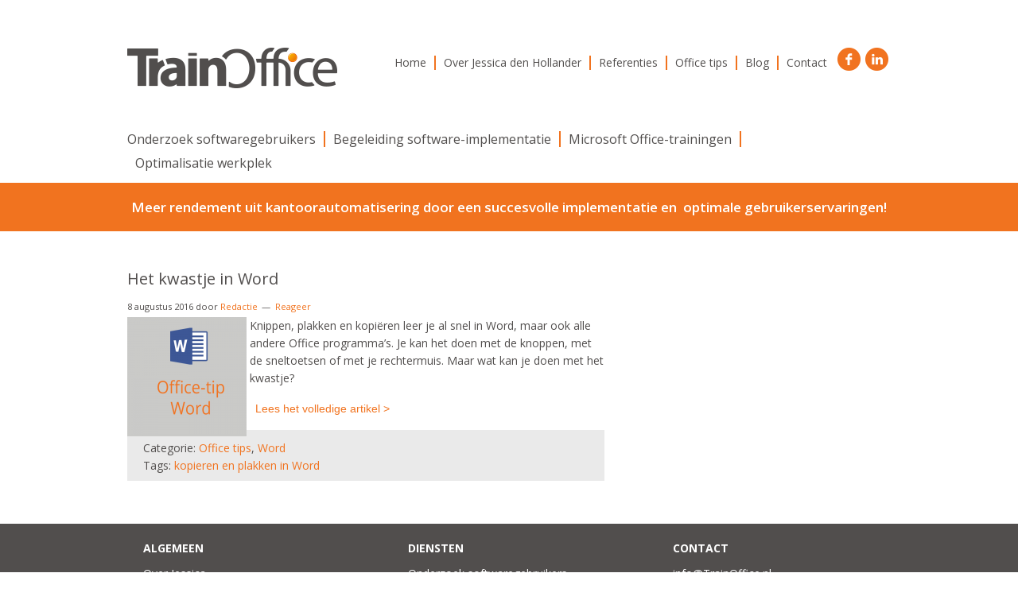

--- FILE ---
content_type: text/html; charset=UTF-8
request_url: https://trainoffice.nl/tag/kopieren-en-plakken-in-word/
body_size: 6733
content:
<!DOCTYPE html>
<html lang="nl-NL">
<head >
<meta charset="UTF-8" />
<meta name="viewport" content="width=device-width, initial-scale=1" />
<meta name="viewport" content="width=device-width, initial-scale=1.0"/><script>window.koko_analytics = {"url":"https:\/\/trainoffice.nl\/wp-admin\/admin-ajax.php?action=koko_analytics_collect","post_id":-1,"use_cookie":0,"cookie_path":"\/","dnt":true};</script><meta name='robots' content='index, follow, max-image-preview:large, max-snippet:-1, max-video-preview:-1' />

	<!-- This site is optimized with the Yoast SEO plugin v24.9 - https://yoast.com/wordpress/plugins/seo/ -->
	<title>kopieren en plakken in Word Archieven - Trainoffice</title>
	<link rel="canonical" href="https://trainoffice.nl/tag/kopieren-en-plakken-in-word/" />
	<meta property="og:locale" content="nl_NL" />
	<meta property="og:type" content="article" />
	<meta property="og:title" content="kopieren en plakken in Word Archieven - Trainoffice" />
	<meta property="og:url" content="https://trainoffice.nl/tag/kopieren-en-plakken-in-word/" />
	<meta property="og:site_name" content="Trainoffice" />
	<meta name="twitter:card" content="summary_large_image" />
	<script type="application/ld+json" class="yoast-schema-graph">{"@context":"https://schema.org","@graph":[{"@type":"CollectionPage","@id":"https://trainoffice.nl/tag/kopieren-en-plakken-in-word/","url":"https://trainoffice.nl/tag/kopieren-en-plakken-in-word/","name":"kopieren en plakken in Word Archieven - Trainoffice","isPartOf":{"@id":"https://trainoffice.nl/#website"},"primaryImageOfPage":{"@id":"https://trainoffice.nl/tag/kopieren-en-plakken-in-word/#primaryimage"},"image":{"@id":"https://trainoffice.nl/tag/kopieren-en-plakken-in-word/#primaryimage"},"thumbnailUrl":"https://trainoffice.nl/wp-content/uploads/2015/09/OT_Word2-1.png","breadcrumb":{"@id":"https://trainoffice.nl/tag/kopieren-en-plakken-in-word/#breadcrumb"},"inLanguage":"nl-NL"},{"@type":"ImageObject","inLanguage":"nl-NL","@id":"https://trainoffice.nl/tag/kopieren-en-plakken-in-word/#primaryimage","url":"https://trainoffice.nl/wp-content/uploads/2015/09/OT_Word2-1.png","contentUrl":"https://trainoffice.nl/wp-content/uploads/2015/09/OT_Word2-1.png","width":500,"height":500},{"@type":"BreadcrumbList","@id":"https://trainoffice.nl/tag/kopieren-en-plakken-in-word/#breadcrumb","itemListElement":[{"@type":"ListItem","position":1,"name":"Home","item":"https://trainoffice.nl/"},{"@type":"ListItem","position":2,"name":"kopieren en plakken in Word"}]},{"@type":"WebSite","@id":"https://trainoffice.nl/#website","url":"https://trainoffice.nl/","name":"Trainoffice","description":"Meer rendement uit kantoorautomatisering door een succesvolle implementatie en optimale gebruikerservaringen!","potentialAction":[{"@type":"SearchAction","target":{"@type":"EntryPoint","urlTemplate":"https://trainoffice.nl/?s={search_term_string}"},"query-input":{"@type":"PropertyValueSpecification","valueRequired":true,"valueName":"search_term_string"}}],"inLanguage":"nl-NL"}]}</script>
	<!-- / Yoast SEO plugin. -->


<link rel='dns-prefetch' href='//fonts.googleapis.com' />
<link rel='dns-prefetch' href='//netdna.bootstrapcdn.com' />
<link rel="alternate" type="application/rss+xml" title="Trainoffice &raquo; feed" href="https://trainoffice.nl/feed/" />
<link rel="alternate" type="application/rss+xml" title="Trainoffice &raquo; reactiesfeed" href="https://trainoffice.nl/comments/feed/" />
<link rel="alternate" type="application/rss+xml" title="Trainoffice &raquo; kopieren en plakken in Word tagfeed" href="https://trainoffice.nl/tag/kopieren-en-plakken-in-word/feed/" />
<script type="text/javascript">
/* <![CDATA[ */
window._wpemojiSettings = {"baseUrl":"https:\/\/s.w.org\/images\/core\/emoji\/15.0.3\/72x72\/","ext":".png","svgUrl":"https:\/\/s.w.org\/images\/core\/emoji\/15.0.3\/svg\/","svgExt":".svg","source":{"concatemoji":"https:\/\/trainoffice.nl\/wp-includes\/js\/wp-emoji-release.min.js?ver=6.6.4"}};
/*! This file is auto-generated */
!function(i,n){var o,s,e;function c(e){try{var t={supportTests:e,timestamp:(new Date).valueOf()};sessionStorage.setItem(o,JSON.stringify(t))}catch(e){}}function p(e,t,n){e.clearRect(0,0,e.canvas.width,e.canvas.height),e.fillText(t,0,0);var t=new Uint32Array(e.getImageData(0,0,e.canvas.width,e.canvas.height).data),r=(e.clearRect(0,0,e.canvas.width,e.canvas.height),e.fillText(n,0,0),new Uint32Array(e.getImageData(0,0,e.canvas.width,e.canvas.height).data));return t.every(function(e,t){return e===r[t]})}function u(e,t,n){switch(t){case"flag":return n(e,"\ud83c\udff3\ufe0f\u200d\u26a7\ufe0f","\ud83c\udff3\ufe0f\u200b\u26a7\ufe0f")?!1:!n(e,"\ud83c\uddfa\ud83c\uddf3","\ud83c\uddfa\u200b\ud83c\uddf3")&&!n(e,"\ud83c\udff4\udb40\udc67\udb40\udc62\udb40\udc65\udb40\udc6e\udb40\udc67\udb40\udc7f","\ud83c\udff4\u200b\udb40\udc67\u200b\udb40\udc62\u200b\udb40\udc65\u200b\udb40\udc6e\u200b\udb40\udc67\u200b\udb40\udc7f");case"emoji":return!n(e,"\ud83d\udc26\u200d\u2b1b","\ud83d\udc26\u200b\u2b1b")}return!1}function f(e,t,n){var r="undefined"!=typeof WorkerGlobalScope&&self instanceof WorkerGlobalScope?new OffscreenCanvas(300,150):i.createElement("canvas"),a=r.getContext("2d",{willReadFrequently:!0}),o=(a.textBaseline="top",a.font="600 32px Arial",{});return e.forEach(function(e){o[e]=t(a,e,n)}),o}function t(e){var t=i.createElement("script");t.src=e,t.defer=!0,i.head.appendChild(t)}"undefined"!=typeof Promise&&(o="wpEmojiSettingsSupports",s=["flag","emoji"],n.supports={everything:!0,everythingExceptFlag:!0},e=new Promise(function(e){i.addEventListener("DOMContentLoaded",e,{once:!0})}),new Promise(function(t){var n=function(){try{var e=JSON.parse(sessionStorage.getItem(o));if("object"==typeof e&&"number"==typeof e.timestamp&&(new Date).valueOf()<e.timestamp+604800&&"object"==typeof e.supportTests)return e.supportTests}catch(e){}return null}();if(!n){if("undefined"!=typeof Worker&&"undefined"!=typeof OffscreenCanvas&&"undefined"!=typeof URL&&URL.createObjectURL&&"undefined"!=typeof Blob)try{var e="postMessage("+f.toString()+"("+[JSON.stringify(s),u.toString(),p.toString()].join(",")+"));",r=new Blob([e],{type:"text/javascript"}),a=new Worker(URL.createObjectURL(r),{name:"wpTestEmojiSupports"});return void(a.onmessage=function(e){c(n=e.data),a.terminate(),t(n)})}catch(e){}c(n=f(s,u,p))}t(n)}).then(function(e){for(var t in e)n.supports[t]=e[t],n.supports.everything=n.supports.everything&&n.supports[t],"flag"!==t&&(n.supports.everythingExceptFlag=n.supports.everythingExceptFlag&&n.supports[t]);n.supports.everythingExceptFlag=n.supports.everythingExceptFlag&&!n.supports.flag,n.DOMReady=!1,n.readyCallback=function(){n.DOMReady=!0}}).then(function(){return e}).then(function(){var e;n.supports.everything||(n.readyCallback(),(e=n.source||{}).concatemoji?t(e.concatemoji):e.wpemoji&&e.twemoji&&(t(e.twemoji),t(e.wpemoji)))}))}((window,document),window._wpemojiSettings);
/* ]]> */
</script>
<link rel='stylesheet' id='trainoffice-css' href='https://trainoffice.nl/wp-content/themes/trainoffice/style.css?ver=1.0' type='text/css' media='all' />
<style id='wp-emoji-styles-inline-css' type='text/css'>

	img.wp-smiley, img.emoji {
		display: inline !important;
		border: none !important;
		box-shadow: none !important;
		height: 1em !important;
		width: 1em !important;
		margin: 0 0.07em !important;
		vertical-align: -0.1em !important;
		background: none !important;
		padding: 0 !important;
	}
</style>
<link rel='stylesheet' id='wp-block-library-css' href='https://trainoffice.nl/wp-includes/css/dist/block-library/style.min.css?ver=6.6.4' type='text/css' media='all' />
<style id='classic-theme-styles-inline-css' type='text/css'>
/*! This file is auto-generated */
.wp-block-button__link{color:#fff;background-color:#32373c;border-radius:9999px;box-shadow:none;text-decoration:none;padding:calc(.667em + 2px) calc(1.333em + 2px);font-size:1.125em}.wp-block-file__button{background:#32373c;color:#fff;text-decoration:none}
</style>
<style id='global-styles-inline-css' type='text/css'>
:root{--wp--preset--aspect-ratio--square: 1;--wp--preset--aspect-ratio--4-3: 4/3;--wp--preset--aspect-ratio--3-4: 3/4;--wp--preset--aspect-ratio--3-2: 3/2;--wp--preset--aspect-ratio--2-3: 2/3;--wp--preset--aspect-ratio--16-9: 16/9;--wp--preset--aspect-ratio--9-16: 9/16;--wp--preset--color--black: #000000;--wp--preset--color--cyan-bluish-gray: #abb8c3;--wp--preset--color--white: #ffffff;--wp--preset--color--pale-pink: #f78da7;--wp--preset--color--vivid-red: #cf2e2e;--wp--preset--color--luminous-vivid-orange: #ff6900;--wp--preset--color--luminous-vivid-amber: #fcb900;--wp--preset--color--light-green-cyan: #7bdcb5;--wp--preset--color--vivid-green-cyan: #00d084;--wp--preset--color--pale-cyan-blue: #8ed1fc;--wp--preset--color--vivid-cyan-blue: #0693e3;--wp--preset--color--vivid-purple: #9b51e0;--wp--preset--gradient--vivid-cyan-blue-to-vivid-purple: linear-gradient(135deg,rgba(6,147,227,1) 0%,rgb(155,81,224) 100%);--wp--preset--gradient--light-green-cyan-to-vivid-green-cyan: linear-gradient(135deg,rgb(122,220,180) 0%,rgb(0,208,130) 100%);--wp--preset--gradient--luminous-vivid-amber-to-luminous-vivid-orange: linear-gradient(135deg,rgba(252,185,0,1) 0%,rgba(255,105,0,1) 100%);--wp--preset--gradient--luminous-vivid-orange-to-vivid-red: linear-gradient(135deg,rgba(255,105,0,1) 0%,rgb(207,46,46) 100%);--wp--preset--gradient--very-light-gray-to-cyan-bluish-gray: linear-gradient(135deg,rgb(238,238,238) 0%,rgb(169,184,195) 100%);--wp--preset--gradient--cool-to-warm-spectrum: linear-gradient(135deg,rgb(74,234,220) 0%,rgb(151,120,209) 20%,rgb(207,42,186) 40%,rgb(238,44,130) 60%,rgb(251,105,98) 80%,rgb(254,248,76) 100%);--wp--preset--gradient--blush-light-purple: linear-gradient(135deg,rgb(255,206,236) 0%,rgb(152,150,240) 100%);--wp--preset--gradient--blush-bordeaux: linear-gradient(135deg,rgb(254,205,165) 0%,rgb(254,45,45) 50%,rgb(107,0,62) 100%);--wp--preset--gradient--luminous-dusk: linear-gradient(135deg,rgb(255,203,112) 0%,rgb(199,81,192) 50%,rgb(65,88,208) 100%);--wp--preset--gradient--pale-ocean: linear-gradient(135deg,rgb(255,245,203) 0%,rgb(182,227,212) 50%,rgb(51,167,181) 100%);--wp--preset--gradient--electric-grass: linear-gradient(135deg,rgb(202,248,128) 0%,rgb(113,206,126) 100%);--wp--preset--gradient--midnight: linear-gradient(135deg,rgb(2,3,129) 0%,rgb(40,116,252) 100%);--wp--preset--font-size--small: 13px;--wp--preset--font-size--medium: 20px;--wp--preset--font-size--large: 36px;--wp--preset--font-size--x-large: 42px;--wp--preset--spacing--20: 0.44rem;--wp--preset--spacing--30: 0.67rem;--wp--preset--spacing--40: 1rem;--wp--preset--spacing--50: 1.5rem;--wp--preset--spacing--60: 2.25rem;--wp--preset--spacing--70: 3.38rem;--wp--preset--spacing--80: 5.06rem;--wp--preset--shadow--natural: 6px 6px 9px rgba(0, 0, 0, 0.2);--wp--preset--shadow--deep: 12px 12px 50px rgba(0, 0, 0, 0.4);--wp--preset--shadow--sharp: 6px 6px 0px rgba(0, 0, 0, 0.2);--wp--preset--shadow--outlined: 6px 6px 0px -3px rgba(255, 255, 255, 1), 6px 6px rgba(0, 0, 0, 1);--wp--preset--shadow--crisp: 6px 6px 0px rgba(0, 0, 0, 1);}:where(.is-layout-flex){gap: 0.5em;}:where(.is-layout-grid){gap: 0.5em;}body .is-layout-flex{display: flex;}.is-layout-flex{flex-wrap: wrap;align-items: center;}.is-layout-flex > :is(*, div){margin: 0;}body .is-layout-grid{display: grid;}.is-layout-grid > :is(*, div){margin: 0;}:where(.wp-block-columns.is-layout-flex){gap: 2em;}:where(.wp-block-columns.is-layout-grid){gap: 2em;}:where(.wp-block-post-template.is-layout-flex){gap: 1.25em;}:where(.wp-block-post-template.is-layout-grid){gap: 1.25em;}.has-black-color{color: var(--wp--preset--color--black) !important;}.has-cyan-bluish-gray-color{color: var(--wp--preset--color--cyan-bluish-gray) !important;}.has-white-color{color: var(--wp--preset--color--white) !important;}.has-pale-pink-color{color: var(--wp--preset--color--pale-pink) !important;}.has-vivid-red-color{color: var(--wp--preset--color--vivid-red) !important;}.has-luminous-vivid-orange-color{color: var(--wp--preset--color--luminous-vivid-orange) !important;}.has-luminous-vivid-amber-color{color: var(--wp--preset--color--luminous-vivid-amber) !important;}.has-light-green-cyan-color{color: var(--wp--preset--color--light-green-cyan) !important;}.has-vivid-green-cyan-color{color: var(--wp--preset--color--vivid-green-cyan) !important;}.has-pale-cyan-blue-color{color: var(--wp--preset--color--pale-cyan-blue) !important;}.has-vivid-cyan-blue-color{color: var(--wp--preset--color--vivid-cyan-blue) !important;}.has-vivid-purple-color{color: var(--wp--preset--color--vivid-purple) !important;}.has-black-background-color{background-color: var(--wp--preset--color--black) !important;}.has-cyan-bluish-gray-background-color{background-color: var(--wp--preset--color--cyan-bluish-gray) !important;}.has-white-background-color{background-color: var(--wp--preset--color--white) !important;}.has-pale-pink-background-color{background-color: var(--wp--preset--color--pale-pink) !important;}.has-vivid-red-background-color{background-color: var(--wp--preset--color--vivid-red) !important;}.has-luminous-vivid-orange-background-color{background-color: var(--wp--preset--color--luminous-vivid-orange) !important;}.has-luminous-vivid-amber-background-color{background-color: var(--wp--preset--color--luminous-vivid-amber) !important;}.has-light-green-cyan-background-color{background-color: var(--wp--preset--color--light-green-cyan) !important;}.has-vivid-green-cyan-background-color{background-color: var(--wp--preset--color--vivid-green-cyan) !important;}.has-pale-cyan-blue-background-color{background-color: var(--wp--preset--color--pale-cyan-blue) !important;}.has-vivid-cyan-blue-background-color{background-color: var(--wp--preset--color--vivid-cyan-blue) !important;}.has-vivid-purple-background-color{background-color: var(--wp--preset--color--vivid-purple) !important;}.has-black-border-color{border-color: var(--wp--preset--color--black) !important;}.has-cyan-bluish-gray-border-color{border-color: var(--wp--preset--color--cyan-bluish-gray) !important;}.has-white-border-color{border-color: var(--wp--preset--color--white) !important;}.has-pale-pink-border-color{border-color: var(--wp--preset--color--pale-pink) !important;}.has-vivid-red-border-color{border-color: var(--wp--preset--color--vivid-red) !important;}.has-luminous-vivid-orange-border-color{border-color: var(--wp--preset--color--luminous-vivid-orange) !important;}.has-luminous-vivid-amber-border-color{border-color: var(--wp--preset--color--luminous-vivid-amber) !important;}.has-light-green-cyan-border-color{border-color: var(--wp--preset--color--light-green-cyan) !important;}.has-vivid-green-cyan-border-color{border-color: var(--wp--preset--color--vivid-green-cyan) !important;}.has-pale-cyan-blue-border-color{border-color: var(--wp--preset--color--pale-cyan-blue) !important;}.has-vivid-cyan-blue-border-color{border-color: var(--wp--preset--color--vivid-cyan-blue) !important;}.has-vivid-purple-border-color{border-color: var(--wp--preset--color--vivid-purple) !important;}.has-vivid-cyan-blue-to-vivid-purple-gradient-background{background: var(--wp--preset--gradient--vivid-cyan-blue-to-vivid-purple) !important;}.has-light-green-cyan-to-vivid-green-cyan-gradient-background{background: var(--wp--preset--gradient--light-green-cyan-to-vivid-green-cyan) !important;}.has-luminous-vivid-amber-to-luminous-vivid-orange-gradient-background{background: var(--wp--preset--gradient--luminous-vivid-amber-to-luminous-vivid-orange) !important;}.has-luminous-vivid-orange-to-vivid-red-gradient-background{background: var(--wp--preset--gradient--luminous-vivid-orange-to-vivid-red) !important;}.has-very-light-gray-to-cyan-bluish-gray-gradient-background{background: var(--wp--preset--gradient--very-light-gray-to-cyan-bluish-gray) !important;}.has-cool-to-warm-spectrum-gradient-background{background: var(--wp--preset--gradient--cool-to-warm-spectrum) !important;}.has-blush-light-purple-gradient-background{background: var(--wp--preset--gradient--blush-light-purple) !important;}.has-blush-bordeaux-gradient-background{background: var(--wp--preset--gradient--blush-bordeaux) !important;}.has-luminous-dusk-gradient-background{background: var(--wp--preset--gradient--luminous-dusk) !important;}.has-pale-ocean-gradient-background{background: var(--wp--preset--gradient--pale-ocean) !important;}.has-electric-grass-gradient-background{background: var(--wp--preset--gradient--electric-grass) !important;}.has-midnight-gradient-background{background: var(--wp--preset--gradient--midnight) !important;}.has-small-font-size{font-size: var(--wp--preset--font-size--small) !important;}.has-medium-font-size{font-size: var(--wp--preset--font-size--medium) !important;}.has-large-font-size{font-size: var(--wp--preset--font-size--large) !important;}.has-x-large-font-size{font-size: var(--wp--preset--font-size--x-large) !important;}
:where(.wp-block-post-template.is-layout-flex){gap: 1.25em;}:where(.wp-block-post-template.is-layout-grid){gap: 1.25em;}
:where(.wp-block-columns.is-layout-flex){gap: 2em;}:where(.wp-block-columns.is-layout-grid){gap: 2em;}
:root :where(.wp-block-pullquote){font-size: 1.5em;line-height: 1.6;}
</style>
<link rel='stylesheet' id='widgetopts-styles-css' href='https://trainoffice.nl/wp-content/plugins/widget-options/assets/css/widget-options.css' type='text/css' media='all' />
<link rel='stylesheet' id='google-fonts-css' href='https://fonts.googleapis.com/css?family=Open+Sans%3A400%2C600%2C700%2C300%2C800&#038;ver=3.5.0' type='text/css' media='all' />
<link rel='stylesheet' id='font-awesome-css' href='//netdna.bootstrapcdn.com/font-awesome/4.0.1/css/font-awesome.css?ver=4.0.1' type='text/css' media='all' />
<script type="text/javascript" src="https://trainoffice.nl/wp-includes/js/jquery/jquery.min.js?ver=3.7.1" id="jquery-core-js"></script>
<script type="text/javascript" src="https://trainoffice.nl/wp-includes/js/jquery/jquery-migrate.min.js?ver=3.4.1" id="jquery-migrate-js"></script>
<link rel="https://api.w.org/" href="https://trainoffice.nl/wp-json/" /><link rel="alternate" title="JSON" type="application/json" href="https://trainoffice.nl/wp-json/wp/v2/tags/37" /><link rel="EditURI" type="application/rsd+xml" title="RSD" href="https://trainoffice.nl/xmlrpc.php?rsd" />
<meta name="generator" content="WordPress 6.6.4" />
<link rel="icon" href="https://trainoffice.nl/wp-content/themes/trainoffice/images/favicon.ico" />
<link rel="pingback" href="https://trainoffice.nl/xmlrpc.php" />
<style type="text/css">.site-title a { background: url(https://trainoffice.nl/wp-content/uploads/2015/09/0000s_0000_logo1-1.png) no-repeat !important; }</style>
</head>
<body data-rsssl=1 class="archive tag tag-kopieren-en-plakken-in-word tag-37 custom-header header-image header-full-width content-sidebar genesis-breadcrumbs-hidden genesis-footer-widgets-visible"><div class="site-container"><nav class="nav-secondary" aria-label="Secundair"><div class="wrap"><ul id="menu-topmenu" class="menu genesis-nav-menu menu-secondary"><li id="menu-item-810" class="menu-item menu-item-type-custom menu-item-object-custom first-menu-item menu-item-810"><a href="/"><span >Home</span></a></li>
<li id="menu-item-863" class="menu-item menu-item-type-post_type menu-item-object-page menu-item-863"><a href="https://trainoffice.nl/over-jessica-den-hollander/"><span >Over Jessica den Hollander</span></a></li>
<li id="menu-item-862" class="menu-item menu-item-type-post_type menu-item-object-page menu-item-862"><a href="https://trainoffice.nl/referenties/"><span >Referenties</span></a></li>
<li id="menu-item-817" class="menu-item menu-item-type-taxonomy menu-item-object-category menu-item-817"><a href="https://trainoffice.nl/office-tips/"><span >Office tips</span></a></li>
<li id="menu-item-821" class="menu-item menu-item-type-taxonomy menu-item-object-category menu-item-821"><a href="https://trainoffice.nl/blog/"><span >Blog</span></a></li>
<li id="menu-item-868" class="streeploos menu-item menu-item-type-post_type menu-item-object-page menu-item-868"><a href="https://trainoffice.nl/contact/"><span >Contact</span></a></li>
<li id="menu-item-875" class="sociall menu-item menu-item-type-custom menu-item-object-custom menu-item-875"><a target="_blank" rel="noopener" href="https://facebook.com"><span ><img class="alignnone size-full wp-image-115" src="https://trainoffice.nl/wp-content/uploads/2015/09/0000s_0002_facebook1-1.png" alt="" width="29" height="29" /></span></a></li>
<li id="menu-item-876" class="sociall menu-item menu-item-type-custom menu-item-object-custom last-menu-item menu-item-876"><a target="_blank" rel="noopener" href="http://linkedin.com"><span ><img class="alignnone size-full wp-image-114" src="https://trainoffice.nl/wp-content/uploads/2015/09/0000s_0001_linkedin1-1.png" alt="" width="29" height="29" /></span></a></li>
</ul></div></nav><header class="site-header"><div class="wrap"><div class="title-area"><p class="site-title"><a href="https://trainoffice.nl/">Trainoffice</a></p><p class="site-description">Meer rendement uit kantoorautomatisering door een succesvolle implementatie en optimale gebruikerservaringen!</p></div></div></header><nav class="nav-primary" aria-label="Hoofd"><div class="wrap"><ul id="menu-hoofdmenu" class="menu genesis-nav-menu menu-primary"><li id="menu-item-840" class="menu-item menu-item-type-post_type menu-item-object-page first-menu-item menu-item-840"><a href="https://trainoffice.nl/onderzoek-softwaregebruikers/"><span >Onderzoek softwaregebruikers</span></a></li>
<li id="menu-item-865" class="menu-item menu-item-type-post_type menu-item-object-page menu-item-865"><a href="https://trainoffice.nl/beleiding-software-implementatie/"><span >Begeleiding software-implementatie</span></a></li>
<li id="menu-item-866" class="menu-item menu-item-type-post_type menu-item-object-page menu-item-866"><a href="https://trainoffice.nl/office-trainingen/"><span >Microsoft Office-trainingen</span></a></li>
<li id="menu-item-864" class="menu-item menu-item-type-post_type menu-item-object-page last-menu-item menu-item-864"><a href="https://trainoffice.nl/werkplekoptimalisatie/"><span >Optimalisatie werkplek</span></a></li>
</ul></div></nav><div class="before-content-quote" class="widget-area"><section id="wysiwyg_widgets_widget-2" class="widget-odd widget-last widget-first widget-1 widget widget_wysiwyg_widgets_widget"><div class="widget-wrap"><!-- Widget by WYSIWYG Widgets v2.3.10 - https://wordpress.org/plugins/wysiwyg-widgets/ --><h2>Meer rendement uit kantoorautomatisering door een succesvolle implementatie en  optimale gebruikerservaringen!</h2>
<!-- / WYSIWYG Widgets --></div></section>
</div><div class="site-inner"><div class="wrap"><div class="content-sidebar-wrap"><main class="content"><article class="post-497 post type-post status-publish format-standard has-post-thumbnail category-office-tips category-word tag-kopieren-en-plakken-in-word entry" aria-label="Het kwastje in Word"><header class="entry-header"><h2 class="entry-title"><a class="entry-title-link" rel="bookmark" href="https://trainoffice.nl/het-kwastje-in-word/">Het kwastje in Word</a></h2>
<p class="entry-meta"><time class="entry-time">8 augustus 2016</time> door <span class="entry-author"><a href="https://trainoffice.nl/author/redactie/" class="entry-author-link" rel="author"><span class="entry-author-name">Redactie</span></a></span> <span class="entry-comments-link"><a href="https://trainoffice.nl/het-kwastje-in-word/#respond">Reageer</a></span> </p></header><div class="entry-content"><a class="entry-image-link" href="https://trainoffice.nl/het-kwastje-in-word/" aria-hidden="true" tabindex="-1"><img width="150" height="150" src="https://trainoffice.nl/wp-content/uploads/2015/09/OT_Word2-1-150x150.png" class="alignleft post-image entry-image" alt="" decoding="async" srcset="https://trainoffice.nl/wp-content/uploads/2015/09/OT_Word2-1-150x150.png 150w, https://trainoffice.nl/wp-content/uploads/2015/09/OT_Word2-1-300x300.png 300w, https://trainoffice.nl/wp-content/uploads/2015/09/OT_Word2-1.png 500w" sizes="(max-width: 150px) 100vw, 150px" /></a><p>Knippen, plakken en kopiëren leer je al snel in Word, maar ook alle andere Office programma’s. Je kan het doen met de knoppen, met de sneltoetsen of met je rechtermuis. Maar wat kan je doen met het kwastje?</p>
<p><a class="more-link" href="https://trainoffice.nl/het-kwastje-in-word/">Lees het volledige artikel ></a></p>
</div><footer class="entry-footer"><p class="entry-meta"><span class="entry-categories">Categorie: <a href="https://trainoffice.nl/office-tips/" rel="category tag">Office tips</a>, <a href="https://trainoffice.nl/word/" rel="category tag">Word</a></span> <span class="entry-tags">Tags: <a href="https://trainoffice.nl/tag/kopieren-en-plakken-in-word/" rel="tag">kopieren en plakken in Word</a></span></p></footer></article></main><aside class="sidebar sidebar-primary widget-area" role="complementary" aria-label="Primaire Sidebar"></aside></div></div></div><div class="footer-widgets"><div class="wrap"><div class="widget-area footer-widgets-1 footer-widget-area"><section id="wysiwyg_widgets_widget-9" class="widget-odd widget-last widget-first widget-1 widget widget_wysiwyg_widgets_widget"><div class="widget-wrap"><!-- Widget by WYSIWYG Widgets v2.3.10 - https://wordpress.org/plugins/wysiwyg-widgets/ --><p><strong>ALGEMEEN</strong></p>
<p><a href="https://trainoffice.nl/over-jessica/">Over Jessica</a><br />
<a href="https://trainoffice.nl/referenties/">Referenties</a><br />
<a href="https://trainoffice.nl/office-tips/">Office tips<br />
</a><a href="/blog">Blog</a></p>
<p>&nbsp;</p>
<p>&nbsp;</p>
<p>Copyright © 2020 Trainoffice</p>
<!-- / WYSIWYG Widgets --></div></section>
</div><div class="widget-area footer-widgets-2 footer-widget-area"><section id="wysiwyg_widgets_widget-10" class="widget-odd widget-last widget-first widget-1 widget widget_wysiwyg_widgets_widget"><div class="widget-wrap"><!-- Widget by WYSIWYG Widgets v2.3.10 - https://wordpress.org/plugins/wysiwyg-widgets/ --><p><strong>DIENSTEN</strong></p>
<p><a href="https://trainoffice.nl/onderzoek-softwaregebruikers/">Onderzoek softwaregebruikers</a><br />
<a href="https://trainoffice.nl/beleiding-software-implementatie/">Begeleiding software-implementatie</a><br />
<a href="https://trainoffice.nl/office-trainingen/">Microsoft Office-trainingen</a><br />
<a href="https://trainoffice.nl/werkplekoptimalisatie/">Optimalisatie werkplek</a></p>
<!-- / WYSIWYG Widgets --></div></section>
</div><div class="widget-area footer-widgets-3 footer-widget-area"><section id="wysiwyg_widgets_widget-11" class="widget-odd widget-last widget-first widget-1 widget widget_wysiwyg_widgets_widget"><div class="widget-wrap"><!-- Widget by WYSIWYG Widgets v2.3.10 - https://wordpress.org/plugins/wysiwyg-widgets/ --><p><strong>CONTACT</strong></p>
<p><a class="linkColor" href="mailto:info@TrainOffice.nl">info@TrainOffice.nl</a><br />
<span class="linkColor">+31 (06) 13 14 84 84</span></p>
<p>Rosmolen 32<br />
4761 XC Zevenbergen</p>
<p>KvK 55117252</p>
<!-- / WYSIWYG Widgets --></div></section>
</div></div></div><footer class="site-footer"><div class="wrap"><div class="creds"><p>Copyright © 2026 Trainoffice</p></div><p>Copyright &#x000A9;&nbsp;2026 · <a href="http://websiteclub.nl/">Trainoffice Theme</a> op <a href="https://www.studiopress.com/">Genesis Framework</a> · <a href="https://wordpress.org/">WordPress</a> · <a rel="nofollow" href="https://trainoffice.nl/wp-login.php">Log in</a></p></div></footer></div><script type="text/javascript" defer src="https://trainoffice.nl/wp-content/plugins/koko-analytics/assets/dist/js/script.js?ver=1.1.2" id="koko-analytics-js"></script>
<script type="text/javascript" src="https://trainoffice.nl/wp-content/themes/trainoffice/lib/js/responsive-menu.js?ver=1.0.0" id="trnffce-responsive-menu-js"></script>
</body></html>


<!-- Page cached by LiteSpeed Cache 7.2 on 2026-01-17 20:33:19 -->

--- FILE ---
content_type: text/css
request_url: https://trainoffice.nl/wp-content/themes/trainoffice/style.css?ver=1.0
body_size: 6913
content:
/*
	Theme Name: Trainoffice Theme
	Theme URI: http://websiteclub.nl/
	Description: Fork of Nameless 2.0 by Monica Guerra Leiria, html 5 child theme created for the Genesis Framework.
	Author: Wendie Huis in t Veld
	Author URI: http://websiteclub.nl
	Version: 1.0
 	Tags: 
 	Template: genesis
	License: GPL-2.0+
	License URI: http://www.gnu.org/licenses/gpl-2.0.html
*/
/* Table of Contents
	- Imports
	- HTML5 Reset
		- Baseline Normalize
		- Box Sizing
		- Float Clearing
	- Defaults
		- Typographical Elements
		- Headings
		- Objects
		- Forms
		- Tables
	- Structure and Layout
		- Site Containers
		- Column Widths and Positions
		- Column Classes
	- Common Classes
		- WordPress
		- Genesis
		- Titles
	- Widgets
		- Featured Content
	- Plugins
		- Genesis eNews Extended
		- Genesis Latest Tweets
		- Gravity Forms
		- Jetpack
	- Site Header
		- Title Area
		- Widget Area
	- Site Navigation
		- Header Navigation
		- Primary Navigation
		- Secondary Navigation
	- Content Area
		- Entries
		- Pagination
		- Comments
	- Sidebars
	- Footer Widgets
	- Site Footer
	- Media Queries
		- max-width: 1139px
		- max-width: 1023px
		- max-width:  959px
		- max-width:  767px
		- max-width:  600px
*/
/*
HTML5 Reset
---------------------------------------------------------------------------------------------------- */
/* Baseline Normalize
	normalize.css v2.1.2 | MIT License | git.io/normalize
--------------------------------------------- */
article,aside,details,figcaption,figure,footer,header,hgroup,main,nav,section,summary{display:block}audio,canvas,video{display:inline-block}audio:not([controls]){display:none;height:0}[hidden]{display:none}html{font-family: 'Helvetica','Roboto', sans-serif;-ms-text-size-adjust:100%;-webkit-text-size-adjust:100%}body{margin:0}a:focus{outline:thin dotted}a:active,a:hover{outline:0}h1{font-size:2em;margin:.67em 0}abbr[title]{border-bottom:1px dotted}b,strong{font-weight:bold}dfn{font-style:italic}hr{-moz-box-sizing:content-box;box-sizing:content-box;height:0}mark{background:#ff0;color:#514e4d}code,kbd,pre,samp{font-family: 'Helvetica','Roboto', sans-serif;font-size:1em}pre{white-space:pre-wrap}q{quotes:"\201C" "\201D" "\2018" "\2019"}small{font-size:80%}sub,sup{font-size:75%;line-height:0;position:relative;vertical-align:baseline}sup{top:-0.5em}sub{bottom:-0.25em}img{border:0}svg:not(:root){overflow:hidden
}figure{margin:0}fieldset{border:1px
solid silver;margin:0 2px;padding:.35em .625em .75em}legend{border:0;padding:0}button,input,select,textarea{font-family: 'Helvetica','Roboto', sans-serif;font-size:100%;margin:0}button,input{line-height:normal}button,select{text-transform:none}button,html input[type="button"],input[type="reset"],input[type="submit"]{-webkit-appearance:button;cursor:pointer}button[disabled],html input[disabled]{cursor:default}input[type="checkbox"],input[type="radio"]{box-sizing:border-box;padding:0}input[type="search"]{-webkit-appearance:textfield;-moz-box-sizing:content-box;-webkit-box-sizing:content-box;box-sizing:content-box}input[type="search"]::-webkit-search-cancel-button,input[type="search"]::-webkit-search-decoration{-webkit-appearance:none}button::-moz-focus-inner,input::-moz-focus-inner{border:0;padding:0}textarea{overflow:auto;vertical-align:top}table{border-collapse:collapse;border-spacing:0}
/* Box Sizing
--------------------------------------------- */
*,
input[type="search"] {
	-webkit-box-sizing: border-box;
	-moz-box-sizing:    border-box;
	box-sizing:         border-box;
}
/* Float Clearing
--------------------------------------------- */
.archive-pagination:before,
.clearfix:before,
.entry:before,
.entry-pagination:before,
.footer-widgets:before,
.gallery:before,
.gallery:after,
.nav-primary:before,
.nav-secondary:before,
.site-container:before,
.site-footer:before,
.site-header:before,
.site-inner:before,
.slider-direction-nav:before,
.slider-direction-nav:after,
.wrap:before {
	content: " ";
	display: table;
}
.archive-pagination:after,
.clearfix:after,
.entry:after,
.entry-pagination:after,
.footer-widgets:after,
.gallery:after,
.nav-primary:after,
.nav-secondary:after,
.site-container:after,
.site-footer:after,
.site-header:after,
.site-inner:after,
.slider-direction-nav:after,
.wrap:after {
	clear: both;
	content: " ";
	display: table;
}
/*
Defaults
---------------------------------------------------------------------------------------------------- */
/* Typographical Elements
--------------------------------------------- */
html {
	font-size: 62.5%; /* 10px browser default */
}
body {
	background-color: #fff;
	color: #514e4d;
	font-family: 'Open Sans', sans-serif;
	font-size: 14px;
	font-size: 1.4rem;
	font-weight: 400;
	line-height: 1.6;
	margin: 0;
	padding: 0;
	text-decoration: none;
}
a,
button,
input:focus,
input[type="button"],
input[type="reset"],
input[type="submit"],
textarea:focus,
.button {
	-webkit-transition: all 0.1s ease-in-out;
	-moz-transition:    all 0.1s ease-in-out;
	-ms-transition:     all 0.1s ease-in-out;
	-o-transition:      all 0.1s ease-in-out;
	transition:         all 0.1s ease-in-out;
}
::-moz-selection {
	background-color: #f1731f;
	color: #fff;
}
::selection {
	background-color: #f1731f;
	color: #fff;
}
.footer-widgets ::-moz-selection {
	background-color: #fff;
	color: #f1731f;
}
.footer-widgets ::selection {
	background-color: #fff;
	color: #f1731f;
}
a {
	-moz-transition: all 0.2s ease-in-out;
	-webkit-transition: all 0.2s ease-in-out;
	color: #f1731f;
	text-decoration: none;
	transition: all 0.2s ease-in-out;
}
a img {
	border: none;
}
a:hover {
	color: #f1731f;
	text-decoration: underline;
}
a[title*="Edit view"] { display: none; }
p {
	margin: 0 0 14px;
	margin: 0 0 1.4rem;
	padding: 0;
}
strong {
	font-weight: 700;
}
ol,
ul {
	padding-left:20px;	
}
ul { 
	list-style:none;
	margin-bottom:0px;}
ul li:before {
}
.listwidget ul li i {
	margin-top: 5px!important;
}
blockquote {
	border: none;
	margin: 0px 0px 20px;
	padding: 0px 0px 20px 0px;
}
blockquote:before {
	content:"\f10d";
	font-family: FontAwesome;
	font-size: 20px;
	color: #f1731f;
	text-align:right;
	width:20px;
}
blockquote:after {
	content:"\f10e";
	font-family: FontAwesome;
	font-size: 20px;
	color: #f1731f;
	text-align:right;
	width:20px;
	float:right;
	margin-top:-25px;
}
blockquote p {
	color: #514e4d;
	display:block;
	width: 100%;
    	padding: 0px 10%;
    	margin: -30px 0px 0px!important;
}
.entry-content code {
	background-color: #514e4d;
	color: #fff;
}
cite {
	font-style: normal;
}
/* Headings
--------------------------------------------- */
h1,
h2,
h3,
h4,
h5,
h6 {
	font-family: 'Open Sans', sans-serif;
	line-height: 1.25;
	margin: 0 0 7px;
	margin: 0 0 0.7rem;
}
h1 {
	font-size: 20px;
	font-size: 2rem;
	color: #f1731f;
	font-weight:bold;
}
h2 {
	font-size: 16px;
	font-size: 1.6rem;
	color: #f1731f;
	font-weight:normal;
	margin-bottom:16px;
}
h3 {
	font-size: 16px;
	font-size: 1.6rem;
	color: #514e4d;
	font-weight:700;
	margin-bottom:1px;
}
h4 {
	font-size: 16px;
	font-size: 1.6rem;
	color: #f1731f;
	font-weight:700;
	margin-bottom:1px;
}
h5 {
	font-size: 14px;
	font-size: 1.4rem;
	color: #514e4d;
	margin:0px;
	font-weight:400;
}
h6 {
	font-size: 14px;
	font-size: 1.4rem;
	color: #514e4d;
	margin:0px;
	text-transform:uppercase;
	font-weight:400;
}
/* Objects
--------------------------------------------- */
embed,
iframe,
img,
object,
video,
.wp-caption {
	max-width: 100%;
}
img {
	height: auto;
	width: auto; /* IE8 */
}
/* Forms
--------------------------------------------- */
input {
	color: #514e4d;
}
input,
select,
textarea {
	background-color: #fff;
	border: 1px solid #eaeaea;
	font-size: 14px;
	font-size: 1.4rem;
	padding: 3px;
	padding: 0.3rem;
	width: 100%;
}
.footer-widgets input,
.footer-widgets select,
.footer-widgets textarea {
	border: 1px solid #eaeaea;
	color: #514e4d;
}
input:focus,
textarea:focus {
	border: 1px solid #eaeaea;
	outline: none;
}
::-moz-placeholder {
	color: #f1731f;
	opacity: 1;
}
::-webkit-input-placeholder {
	color: #514e4d;
}
button,
input[type="button"],
input[type="reset"],
input[type="submit"],
.button,
.entry-content .button,
.caldera-grid button, 
.caldera-grid html input[type=button], 
.caldera-grid input[type=reset], 
.caldera-grid input[type=submit] {
	background-color: #f1731f;
	border: none;
	box-shadow: none;
	color: #fff;
	cursor: pointer;
	display: block;
	float: right;
	line-height: 1.1;
	text-decoration: none;
}
input,
input[type="submit"],
input[type="search"] {
	-webkit-appearance: none;
	-webkit-border-radius: 0;
}
.footer-widgets input[type="button"],
.footer-widgets input[type="submit"] {
	background-color: #514e4d;
	border: 1px solid #514e4d;
	color: #fff;
}
button:hover,
input:hover[type="button"],
input:hover[type="reset"],
input:hover[type="submit"],
.button:hover,
.entry-content .button:hover {
	background-color: #514e4d;
	color: #fff;
	text-decoration: none;
}
.footer-widgets input:hover[type="button"],
.footer-widgets input:hover[type="submit"] {
	background-color: #514e4d;
	color: #fff;
}
.entry-content .button:hover {
	color: #fff;
}
.button {
	display: inline-block;
}
input[type="search"]::-webkit-search-cancel-button,
input[type="search"]::-webkit-search-results-button {
	display: none;
}
.caldera-grid label {
	font-weight: 400;
}
.field_required {
	color: #f1731f;
}
/* Tables
--------------------------------------------- */
table {
	border-collapse: collapse;
	border-spacing: 0;
	line-height: 2;
	margin-bottom: 10px;
	margin-bottom: 1rem;
	width: 100%;
}
tbody {
}
th,
td {
	text-align: left;
}
th {
	font-weight: bold;
	text-transform: uppercase;
}
td {
	border-top: 1px solid #ddd;
	padding: 6px 0;
	padding: 0.6rem 0;
}
/*
Structure and Layout
---------------------------------------------------------------------------------------------------- */
/* Site Containers
--------------------------------------------- */
.site-container {
	margin-top:60px;
}
.site-inner {
	clear: both;
	margin: 30px auto;
	overflow: hidden;
	padding: 0;
	max-width:960px;
}
/* Column Widths and Positions
--------------------------------------------- */
/* Wrapping div for .content and .sidebar-primary */
.content-sidebar-sidebar .content-sidebar-wrap,
.sidebar-content-sidebar .content-sidebar-wrap,
.sidebar-sidebar-content .content-sidebar-wrap {
	width: 960px;
}
.content-sidebar-sidebar .content-sidebar-wrap {
	float: left;
}
.sidebar-content-sidebar .content-sidebar-wrap,
.sidebar-sidebar-content .content-sidebar-wrap {
	float: right;
}
/* Content */
.content {
	float: right;
	max-width: 960px;
}
.content-sidebar .content,
.content-sidebar-sidebar .content,
.sidebar-content-sidebar .content {
	float: left;
	max-width:600px;
	padding-top:20px;
}
.content-sidebar-sidebar .content,
.sidebar-content-sidebar .content,
.sidebar-sidebar-content .content {
	width: 520px;
}
.full-width-content .content {
	width: 100%;
}
/* Primary Sidebar */
.sidebar-primary {
	float: right;
	width: 30.66%;
	margin-left:4%;
}
.sidebar-content .sidebar-primary,
.sidebar-sidebar-content .sidebar-primary {
	float: left;
	width: 65.33%;
}
/* Column Classes
	Link: http://twitter.github.io/bootstrap/assets/css/bootstrap-responsive.css
--------------------------------------------- */
.five-sixths,
.four-sixths,
.one-fourth,
.one-half,
.one-sixth,
.one-third,
.three-fourths,
.three-sixths,
.two-fourths,
.two-sixths,
.two-thirds {
	float: left;
	margin-left: 2.564102564102564%;
}
.one-half,
.three-sixths,
.two-fourths {
	width: 48.717948717948715%;
}
.one-third,
.two-sixths {
	width: 31.623931623931625%;
}
.four-sixths,
.two-thirds {
	width: 65.81196581196582%;
}
.one-fourth {
	width: 23.076923076923077%;
}
.three-fourths {
	width: 74.35897435897436%;
}
.one-sixth {
	width: 14.52991452991453%;
}
.five-sixths {
	width: 82.90598290598291%;
}
.first {
	clear: both;
	margin-left: 0;
}
/*
Common Classes
---------------------------------------------------------------------------------------------------- */
/* WordPress
--------------------------------------------- */
.avatar {
	float: left;
}
.alignleft .avatar {
	margin-right: 14px;
	margin-right: 1.4rem;
}
.alignright .avatar {
	margin-left: 14px;
	margin-left: 1.4rem;
}
.search-form input[type="submit"] {
	border: 0;
	clip: rect(0, 0, 0, 0);
	height: 1px;
	margin: -1px;
	padding: 0;
	position: absolute;
	width: 1px;
}
img.centered,
.aligncenter {
	display: block;
	margin: 0 auto;
	margin: 0 auto;
}
img.alignnone {
	clear: both;
}
.alignleft {
	float: left;
	text-align: left;
}
.alignright {
	float: right;
	text-align: right;
}
img.alignleft,
.wp-caption.alignleft {
	margin: 0 4px 4px 0;
	margin: 0 0.4rem 0.4rem 0;
}
img.alignright,
.wp-caption.alignright {
	margin: -20px 0px 4px 4px;
	margin: -2rem 0 0.4rem 0.4rem;
}
.wp-caption-text {
	-webkit-box-sizing: border-box;
	-moz-box-sizing:    border-box;
	box-sizing:         border-box;
	font-size: 12px;
	font-size: 1.2rem;
	font-style: italic;
	line-height: 1.2;
	margin: 0 0 9px;
	margin: 0 0 0.9rem;
	text-align: center;
	color:#516c52;
}
.wp-caption {
	background-color: #eaeaea;
	margin-bottom: 10px;
	margin-bottom: 1rem;
	padding: 5px 5px 1px;
	padding: 0.5rem 0.5rem 0.1rem;
}
/* Genesis
--------------------------------------------- */
.breadcrumb {
	margin-bottom: 10px;
	margin-bottom: 1rem;
}
.archive-description,
.author-box {
	background-color: #fff;
	margin-bottom: 10px;
	margin-bottom: 1rem;
}
.archive-description {
	padding: 10px 40px 14px;
	padding: 1rem 4rem 1.4rem;
}
.author-box {
	padding: 10px;
	padding: 1rem;
}
.author-box-title {
	color: #cacac8;
	font-size: 12px;
	font-size: 1.2rem;
	margin-bottom: 4px;
	margin-bottom: 0.4rem;
}
.author-box a {
	border-bottom: 1px solid #eaeaea;
}
.author-box p {
	margin-bottom: 0;
}
.author-box .avatar {
	margin-right: 24px;
	margin-right: 2.4rem;
}
/* Titles
--------------------------------------------- */
.entry-title {
	font-size: 20px;
	font-size: 2rem;
	line-height: 1;
}
.entry-title a,
.sidebar .widget-title a {
	color: #514e4d;
}
.entry-title a:hover {
	color: #f1731f;
}
.home-row .widget-title {
	font-size: 16px;
	font-size: 1.6rem;
	margin-bottom: 14px;
	margin-bottom: 1.4rem;
	text-transform:uppercase;
	font-weight: 600;
}
.sidebar .widget-title a {
	border: none;
}
.archive-title {
	font-size: 18px;
	font-size: 1.8rem;
	margin-bottom: 14px;
	margin-bottom: 1.4rem;
}
/*
Widgets
---------------------------------------------------------------------------------------------------- */
/* Featured Content
--------------------------------------------- */
.featured-content .entry {
	margin-bottom: 10px;
	margin-bottom: 1rem;
	padding: 0 0 14px;
	padding: 0 0 1.4rem;
}
.featured-content .entry-title {
	border: none;
	font-size: 18px;
	font-size: 1.8rem;
	line-height: 1.2;
}
.featured-content .entry-title a {
	border: none;
}
.jessica {
	padding:0px!important;
	margin-bottom:-35px!important;
}
.widget_categories ul{
	padding-left: 0px;
	margin-bottom:0px;
}
.widget_categories ul li:before{
	content:"";
}
#tag_cloud-3 h4{
	color:#f1731f;
}
/*
Home
---------------------------------------------------------------------------------------------------- */
.hello-sidebar-inner .widget,
.home-row .widget {
	padding: 20px;
}
.donkergrijs {
	background-color: #cacac8;
}
.lichtgrijs {
	background-color: #eaeaea;
}
.oranje {
	background-color: #f1731f;
	color: #fff;
	margin-bottom:20px;
}
.oranje h2,
.oranje h4 {
	color:#514e4d;
	font-weight:bold;
}
.oranje a {
	color: #fff;}
.omrand {
	border:2px solid #f1731f;
}
.grijsomrand {
	border:2px solid #514e4d;
}
.home-row {
	margin-top:20px;
	background-color: #eaeaea;
	min-height: 370px;
}
.home-row h1 {
	text-transform: uppercase;
	font-weight:600;
}
.home-row h4{
    font-size: 16px;
    font-size: 1.6rem;
    margin-bottom: 14px;
    margin-bottom: 1.4rem;
    text-transform: uppercase;
    font-weight: 600;
}
.widget p {
	margin-bottom: 0px;
}
.blog .before-content,
.single .before-content,
.page-template-page_headerloos .before-content {display:none;}
.blog .type-post .entry-content p {
	margin: 20px 0px 20px 170px;
}
.blog .entry-content {
	min-height: 150px;
}
.blog .entry-footer {
	margin-top:10px;
}

.before-content-quote {
	margin-top:-5px;
}
/*
Plugins
---------------------------------------------------------------------------------------------------- */
/*
Site Header
---------------------------------------------------------------------------------------------------- */
.site-header {
}
.site-header .wrap {
}
/* Title Area
--------------------------------------------- */
.title-area {
	float: left;
	overflow: hidden;
	padding: 17px 0 0;
	padding: 1.7rem 0 0;
	width: 300px;
}
.header-image .title-area {
	padding: 0;
}
.site-title {
	font-family: 'Open Sans', sans-serif;
	font-size: 25px;
	font-size: 2rem;
	font-weight: 300;
	line-height: 1.25;
	margin: 0;
}
.site-title a,
.site-title a:hover {
	color: #514e4d;
	text-decoration: none;
}
.site-description {
	font-size: 18px;
	font-size: 1.8rem;
}
/* Full width header, no widgets */
.header-full-width .title-area,
.header-full-width .site-title,
.header-full-width .site-title a {
}
.header-image .site-description,
.header-image .site-title a {
	display: block;
	text-indent: -9999px;
}
/* Logo, hide text */
.header-image .site-header .wrap {
	padding: 0;
	max-width:960px;
	margin:-55px auto 0px;
}
.header-image .site-title a {
	float: left;
	min-height: 55px;
	width: 100%;
}
/* Widget Area
--------------------------------------------- */
.site-header .widget-area {
	float: right;
	padding: 25px 0 0;
	padding: 2.5rem 0 0;
	width: 510px;
}
.header-image .site-header .widget-area {
	padding: 27px 0;
	padding: 2.7rem 0;
}
.site-header .search-form {
	float: right;
	margin-top: 24px;
	margin-top: 2.4rem;
}
/*
Site Navigation
---------------------------------------------------------------------------------------------------- */
.genesis-nav-menu {
	clear: both;
	font-size: 16px;
	font-size: 1.6rem;
	font-weight: 400;
	overflow: hidden;
	max-width:960px;
	margin:0 auto;
}
.genesis-nav-menu .menu-item {
	display: inline-block;
	text-align: left;
	border-right:2px solid #f1731f;
	float:left;
	margin-top:10px;
}
.genesis-nav-menu .streeploos {
	border-right:0px solid #fff;
}
.genesis-nav-menu .sociall {
	border-right:0px solid #f1731f;
	float:left;
	margin-top:0px;
}
.genesis-nav-menu .sociall a {
	padding:0px 3px;
}
.genesis-nav-menu a {
	border: none;
	color: #514e4d;
	display: block;
	padding: 0px 10px;
	position: relative;
	line-height: 20px;
}
.genesis-nav-menu a:hover,
.genesis-nav-menu .current-menu-item > a {
	color: #f1731f;
	text-decoration:none;
}
.genesis-nav-menu > .menu-item > a {
}
.genesis-nav-menu .sub-menu {
	left: -9999px;
	opacity: 0;
	position: absolute;
	-webkit-transition: opacity .4s ease-in-out;
	-moz-transition:    opacity .4s ease-in-out;
	-ms-transition:     opacity .4s ease-in-out;
	-o-transition:      opacity .4s ease-in-out;
	transition:         opacity .4s ease-in-out;
	width: 150px;
	z-index: 99;
}
.genesis-nav-menu .sub-menu a {
	background-color: #fff;
	border: 1px solid #ededed;
	border-top: none;
	color: #514e4d;
	font-size: 14px;
	font-size: 1.4rem;
	padding: 9px 10px 8px;
	padding: 0.9rem 1rem 0.8rem;
	position: relative;
	width:200px;
}
.genesis-nav-menu .sub-menu a:hover,
.genesis-nav-menu .sub-menu .current-menu-item > a,
.genesis-nav-menu .sub-menu .current-menu-item > a:hover {
	background-color: #514e4d;
	color: #fff;
}
.genesis-nav-menu .sub-menu .sub-menu {
	margin: -39px 0 0 200px;
}
.genesis-nav-menu .menu-item:hover {
	position: static;
}
.genesis-nav-menu .menu-item:hover > .sub-menu {
	left: auto;
	opacity: 1;
}
.first-menu-item a{
	padding-left: 0;
}
.genesis-nav-menu .last-menu-item {
	border-right:0px solid #fff;
}
.genesis-nav-menu > .last > a {
	padding-right: 0;
}
.primary-menu-toggle {display:none;
}
li.menu-item:before {
	content:"";
}
/* Primary Navigation
--------------------------------------------- */
.nav-primary .wrap {
	max-width:960px;
	margin:0 auto;
	float:left;
}
.nav-primary {
	background-color: #fff;
	max-width:960px;
	margin:20px auto;
}
.nav-primary .sub-menu a:hover {
	background-color: #fff;
	color: #514e4d;
}
.nav-primary ul.menu-primary {
	margin-top: 20px;
	padding: 0px;
}
/* Secondary Navigation
--------------------------------------------- */
.nav-secondary .wrap {
	margin:0 auto;
	max-width:960px;
}
.menu-secondary {
	float:right;
}
.nav-secondary a {
	color: #514e4d;
	font-size:14px;	
	line-height: 18px;
}
.secondary-menu-toggle {
display:none;}
/* Responsive Navigation
---------------------------------------------------------------------------------------------------- */
/* Standard Navigation
--------------------------------------------- */
nav {
	clear: both;
}
/* Navigation toggles
--------------------------------------------- */
.sub-menu-toggle,
.menu-toggle {
	display: none;
	visibility: hidden;
}
/* Home Widgets
------------------------------------------------------------ */
.before-content img{
  	-webkit-background-size: 100%;
  	-moz-background-size: 100%;
  	-o-background-size: 100%;
  	background-size: 100%;
	margin-top:0px;
	position: relative;
	width: 100%;
	overflow:hidden;
}
.before-content .widget {
}
.before-content-quote .widget-wrap {
	background-color:rgba(241,115,31,1);
	width:100%;
}
.before-content-quote h2 {
	font-size:17px;
	font-weight: 600;
	text-align:center;
	color:#fff;
	max-width:960px;
	margin:0 auto;
	padding: 20px 0px;
}
.hello-row {
	max-width:960px;
	margin:30px auto 0;
}
.hello-wrap {
	float: left;
	width: 65.33%;
	padding-top: 20px;
}
.hello-sidebar-wrap {
	float: right;
	width: 30.66%;
	margin-left:4%;
}
.hello-inner h4.widget-title  {
    	line-height: 1;
    	font-size: 20px;
    	font-size: 2rem;
    	color: #f1731f;
    	font-weight: bold;
	text-transform: none;
	margin: 0 0 0.7rem;
	line-height:1;
}
.hello-sidebar-inner h4.widget-title,
.sidebar-primary h4.widget-title {
	    font-size: 16px;
    	font-size: 1.6rem;
    	color: #514e4d;
    	font-weight: 700;
   	 margin-bottom: 1px;
	text-transform: none;
}
.home-first-wrap,
.home-second-wrap,
.home-third-wrap,
.home-fourth-wrap {
	width: 25%;
	float:left;
}
.home-second-wrap,
.home-third-wrap,
.home-fourth-wrap {
	   margin-left:0%;
}
.sidebar-primary .widget {
	padding: 20px;
}
/*
Content Area
---------------------------------------------------------------------------------------------------- */
/* Templates
--------------------------------------------- */
.page-header img {
	width:100%;
}
/* Entries
--------------------------------------------- */
.entry {
	margin-bottom: 10px;
	margin-bottom: 1rem;
	padding: 0;
}
.entry-content a,
.entry-content a:visited {
	color: #f1731f;	
}
.entry-content a:hover {
	background-color: #fff;
	color: #f1731f;
	text-decoration: underline;
}
.entry-content a img,
.entry-content a:visited img,
.entry-content a:hover img {
	background-color: #fff;
}
.entry-content .wp-caption a img,
.entry-content .wp-caption a:visited img,
.entry-content .wp-caption a:hover img {
	background-color: #eaeaea;
}
.entry-content .attachment a,
.entry-content .gallery a {
	border: none;
}
.page-template-page_archive-php .entry-content a,
.page-template-page_archive-php .entry-content a:visited {
	background-color: #fff;
	color: #cacac8;
}
.page-template-page_archive-php .entry-content a:hover {
	background-color: #514e4d;
	color: #fff;
}
.entry-content ol,
.entry-content p,
.entry-content ul,
.quote-caption {
	margin-bottom: 16px;
	margin-bottom: 1.6rem;
}
p.wp-caption-text {
	margin-bottom: 10px;
	margin-bottom: 1rem;
}
.entry-content ol,
.entry-content ul {
}
.entry-content ol li {
	list-style-type: decimal;
}
.entry-content ul {
	list-style-type: none;
}
ul li {
	position:relative;
}
li:before {
	content: url(images/li.png);
	position: absolute;  
    	top: 0px;  
    	margin: -2px 0px 0px -20px;   
    	vertical-align: middle;
    	display: inline-block;
    	width: 4px;
    	height: 4px;
}
.entry-content ol ol,
.entry-content ul ul {
	margin-bottom: 0;
}
.entry-content .search-form {
	width: 50%;
}
.postinfo {
	font-size: 11px;
	font-size: 1.1rem;
	color: #514e4d;
}
.entry-meta a {
}
.entry-header .entry-meta {
	margin-bottom: 5px;
	margin-bottom: 0.5rem;
	font-size: 80%;
}
.entry-footer .entry-meta {
	padding: 12px 20px 8px;
	padding: 1.2rem 2rem 0.8rem;
	background-color: #eaeaea;
}
.entry-comments-link::before {
	content: "\2014";
	margin: 0 6px 0 2px;
	margin: 0 0.6rem 0 0.2rem;
}
.entry-categories,
.entry-tags {
	display: block;
}
/* Pagination
--------------------------------------------- */
.archive-pagination,
.entry-pagination {
	font-size: 14px;
	font-size: 1.4rem;
	font-weight: 400;
	margin: 10px 0 0;
	margin: 1rem 0 0;
}
.archive-pagination li {
	display: inline;
}
.archive-pagination li a {
	background-color: #cacac8;
	color: #fff;
	cursor: pointer;
	display: inline-block;
	padding: 8px 12px;
	padding: 0.8rem 1.2rem;
}
.archive-pagination li a:hover,
.archive-pagination li.active a {
	background-color: #eaeaea;
	color: #514e4d;
}
/* Comments
--------------------------------------------- */
.comment-respond,
.entry-comments,
.entry-pings {
	background-color: #fff;
	margin-bottom: 20px;
	margin-bottom: 2rem;
}
.entry-comments {
}
.comment-respond,
.entry-pings {
}
.comment-respond a,
.entry-comments a {
}
.comment-content {
	clear: both;
}
.entry-comments .comment-author {
	margin-bottom: 0;
}
.comment-respond input[type="email"],
.comment-respond input[type="text"],
.comment-respond input[type="url"] {
	width: 50%
}
.comment-respond label {
	display: block;
	margin-right: 12px;
	margin-right: 1.2rem;
}
.comment-list li,
.ping-list li {
	list-style-type: none;
}
.comment-list li {
	margin-top: 14px;
	margin-top: 1.4rem;
	padding: 12px;
	padding: 1.2rem;
}
.comment-list li li {
	margin-right: -32px;
	margin-right: -3.2rem;
}
.comment {
	background-color: #eaeaea;
	border: 2px solid #fff;
	border-right: none;
}
.comment .avatar {
	margin: 0 16px 14px 0;
	margin: 0 1.6rem 1.4rem 0;
}
.entry-pings .reply {
	display: none;
}
.bypostauthor {
	background-color: #fff;
	border: 1px solid #eaeaea;
	border-right: none;
}
.form-allowed-tags {
	display:none;
}
/*
Sidebars
---------------------------------------------------------------------------------------------------- */
.sidebar {
	font-size: 14px;
	font-size: 1.4rem;
}
.sidebar p:last-child {
	margin-bottom: 0;
}
.sidebar li {
	list-style-type: none;
	margin-bottom: 6px;
	margin-bottom: 0.6rem;
	word-wrap: break-word;
}
.sidebar ul > li:last-child {
	margin-bottom: 0;
}
.sidebar .widget {
	margin-bottom: 20px;
	margin-bottom: 2rem;
}
/*
Footer Widgets
---------------------------------------------------------------------------------------------------- */
.footer-widgets {
	background-color: #514e4d;
	clear: both;
	color: #fff;
	font-size: 14px;
	font-size: 1.4rem;
	margin: 0 auto;
	overflow: hidden;
	padding: 0px 0 30px;
	padding: 0 0 3rem ;
	width: 100%;
}
.footer-widgets .wrap{
	max-width:960px;
	margin:0 auto;
}
.footer-widgets-1{
	float: left;
	width: 30.66%;
	padding:20px;
}
.footer-widgets-2 {
	float: left;
	margin: 0 4%;
	width: 30.66%;
	padding:20px;
}
.footer-widgets-3{
	float: right;
	width: 30.66%;
	padding:20px;
}
.footer-widgets a,
.footer-widgets a:visited {
	color: #fff;
	text-decoration:none;
}
.footer-widgets a:hover {
	color: #fff;
	text-decoration: underline;
}
.footer-widgets .widget {
	border: none;
}
.footer-widgets .widget-title {
	color: #fff;
}
.footer-widgets .textwidget,
.footer-widgets .widget_tag_cloud div div {
	padding: 0;
}
.footer-widgets p {
	color: #fff;
	font-size: inherit;
	margin: 0 0 10px;
	margin: 0 0 1rem;
}
.footer-widgets li {
	list-style-type: none;
	margin-bottom: 6px;
	margin-bottom: 0.6rem;
	word-wrap: break-word;
}
.footer-widgets .search-form input:focus {
	border: 1px solid #ddd;
}
/*
Site Footer
---------------------------------------------------------------------------------------------------- */
.site-footer {
	display:none;
	background-color: #514e4d;
	clear: both;
	font-size: 14px;
	font-size: 1.4rem;
	margin: 0 auto;
	overflow: hidden;
	text-align: center;
	color: #fff;
}
.site-footer a ,
.site-footer a:visited {
	color: #fff;
}
.site-footer a:hover {
	color: #777;
	text-decoration: underline;
}
.site-footer p {
	margin-bottom: 0;
	color: #fff;
	font-size:10px;
}
/* Customization for Read More Link
--------------------------------------------------------- */
.more-link {
	-moz-transition: all 0.2s ease-in-out;
	-webkit-transition: all 0.2s ease-in-out;
	color: #fff;
	font-family: 'Helvetica','Roboto', sans-serif;
	font-size: 14px;
	font-size: 1.4rem;
	font-weight: 400;
	margin: 15px 0;
	margin: 1.5rem 0;
	padding: 2px 7px;
	padding: 0.2rem 0.7rem;
	text-decoration: none;
	transition: all 0.2s ease-in-out;
}
a.more-link,
a:visited.more-link {
}
a:hover.more-link {
	-moz-transition: all 0.2s ease-in-out;
	-webkit-transition: all 0.2s ease-in-out;
	background-color: #fafafa;
	color: #514e4d;
	transition: all 0.2s ease-in-out;
}
.footer-widgets .more-link {
	background-color: #fafafa;
	color: #514e4d;
	text-transform: none;
}
.footer-widgets a.more-link,
.footer-widgets a:visited.more-link {
	background-color: #fff;
	border: 1px solid #fff;
	color: #514e4d;
}
.footer-widgets a:hover.more-link {
	background-color: #514e4d;
	color: #fff;
	text-decoration: none;
}
/*Media Queries -------------------------------------------------------------------------------------------*/
@media only screen and (min-width: 768px) {
	nav {
		display: block !important;
	}
}
@media only screen and (max-width: 1139px) {
	.site-inner,
	.wrap {
		max-width: 960px;
	}
	.content-sidebar-sidebar .content-sidebar-wrap,
	.sidebar-content-sidebar .content-sidebar-wrap,
	.sidebar-sidebar-content .content-sidebar-wrap {
		width: 740px;
	}
	.content {
		width: 620px;
	}
	.site-header .widget-area {
		width: 320px;
	}
	.sidebar-content-sidebar .content,
	.sidebar-sidebar-content .content,
	.content-sidebar-sidebar .content {
		width: 400px;
	}
	.sidebar-primary {
		width: 300px;
	}
}
@media only screen and (max-width: 1023px) {
	body {
		background-color: #fff;
	}
	.genesis-nav-menu li,
	.site-header ul.genesis-nav-menu,
	.site-header .search-form {
		float: none;
	}
	.genesis-nav-menu a,
	.genesis-nav-menu > .first > a,
	.genesis-nav-menu > .last > a {
	}
	.site-header .search-form {
		margin: 16px auto ;
		margin: 1.6rem auto;
	}
	.genesis-nav-menu li.right {
		display: none;
	}
	.entry-footer .entry-meta {
		margin: 0;
		padding-top: 2px;
		padding-top: 0.2rem;
	}
	.site-footer {
		padding: 24px 0;
		padding: 2.4rem 0;
	}
	.footer-widgets {
		padding: 40px 5% 16px;
		padding: 4rem 5% 1.6rem;
	}
}
@media only screen and (max-width: 965px) {
	.site-container {margin: 0px;}
	.content,
	.content-sidebar-sidebar .content,
	.content-sidebar-sidebar .content-sidebar-wrap,
	.sidebar-content-sidebar .content,
	.sidebar-content-sidebar .content-sidebar-wrap,
	.sidebar-primary,
	.sidebar-secondary,
	.sidebar-sidebar-content .content,
	.sidebar-sidebar-content .content-sidebar-wrap,
	.site-header .widget-area,
	.site-inner,
	.title-area,
	.wrap,
	.footer-widgets input[type="submit"],
	.sidebar input[type="submit"],
	#subscribe-email input {
		width: 100%;
	}
	.content,
	.content-sidebar-sidebar .content,
	.content-sidebar-sidebar .content-sidebar-wrap,
	.sidebar-content-sidebar .content,
	.sidebar-content-sidebar .content-sidebar-wrap {
		margin-bottom: 30px;
		margin-bottom: 3rem;
	}
	.site-inner {
		padding: 0 5%;
		margin-top: 10px;
	}
	h1.site-title a {
		background-position: center !important;
		background-size: contain !important;
	}
	.genesis-nav-menu,
	.site-description,
	.site-header .title-area,
	.site-header .search-form,
	.site-title {
		text-align: center;
		width:100%;
	}
	.header-image .site-header .wrap {
		background-position: center top;
	}
	.site-header .title-area {
		padding: 20px 5%;
	}
	.site-inner {
	}
	.entry{
	}
	.primary-menu-toggle,
	.secondary-menu-toggle,
	.sub-menu-toggle {
		display: block;
		font-size: 14px;
		font-size: 1.4rem;
		font-weight: 400;
		margin: 0 auto;
		overflow: hidden;
		padding: 20px;
		padding: 2rem;
		text-align: center;
		visibility: visible;
	}
	button.primary-menu-toggle,
	button.secondary-menu-toggle {
		width: 100%;
	}
	button.primary-menu-toggle {
		color: #fff;
		margin-bottom: 15px;
		margin-bottom: 1.5rem;
	}
	body.home button.primary-menu-toggle {
		margin-bottom: 0;
	}
	button:hover.primary-menu-toggle,
	button:hover.secondary-menu-toggle {
		background-color: #eaeaea;
	}
	.sub-menu-toggle {
		padding: 18px;
		padding: 1.8rem;
		position: absolute;
		right: 0;
		top: 0;
	}
	.primary-menu-toggle:before,
	.secondary-menu-toggle:before {
		content: "MENU";
	}
	.primary-menu-toggle.activated:before,
	.secondary-menu-toggle.activated:before {
		content: "\2191";
	}
	.sub-menu-toggle:before {
		content: "+";
	}
	.sub-menu-toggle.activated:before {
		content: "-";
	}
	nav {
		display: none;
		position: relative;
	}
	.genesis-nav-menu .menu-item {
		background-color: #ededed;
		display: block;
		position: relative;
		text-align: left;
		padding: 10px 5px;
		border: 0px solid #eaeaea;
		width: 100%;
		float:left;
	}
	.genesis-nav-menu .menu-item a {
		color: #4b4b4b;
	}
	.genesis-nav-menu .menu-item:hover {
		position: relative;
	}
	.genesis-nav-menu li:hover, 
	.genesis-nav-menu .current-menu-item{
		background-color:#F1731F;	
	}
	.genesis-nav-menu .sub-menu {
		clear: both;
		display: none;
		opacity: 1;
		position: static;
		width: 100%;
	}
	.genesis-nav-menu .sub-menu a {
		border-left: 0;
		border-bottom: 1px solid #ccc;
		position: relative;
		width: auto;
	}
	.genesis-nav-menu .sub-menu .sub-menu {
		margin: 0;
	}
	.genesis-nav-menu .sub-menu .sub-menu a {
		background-color: #ededed;
		padding-left: 30px;
	}
	.genesis-nav-menu .sub-menu .sub-menu .sub-menu a {
		padding-left: 40px;
	}
	.sub-menu .sub-menu-toggle {
		padding: 6px 18px;
		padding: 0.6rem 1.8rem;
	}
	.first-menu-item a {
		padding: 0px 10px;
	}
	.before-content {
		min-height: 120px;
	}
	.hello-row {
		margin-top:0px;
	}
	#home-hello-area,
	.home-left-wrap,
	.home-centre-wrap,
	.home-right-wrap,
	.hello-sidebar-wrap {
		float:none;
		width:100%;
		margin:0px;
		padding:2%;
	}
	.hello-sidebar-inner .widget,
	.sidebar .widget{
		width: 48%;
		float:left;
		margin:1%;
	}
	.home .site-inner {
		background-color:#eaeaea;
	}
	.home-first-wrap, 
	.home-second-wrap, 
	.home-third-wrap, 
	.home-fourth-wrap {
		float:left;
		width:50%;
	}
}
@media only screen and (max-width: 580px) {
	.home-first-wrap, 
	.home-second-wrap, 
	.home-third-wrap, 
	.home-fourth-wrap,
	#home-hello-sidebar-area {
		float:none;
		width:100%;
	}
	.footer-widgets-1,
	.footer-widgets-2,
	.footer-widgets-3 {
		float:none;
		width:100%;
		margin:0px;
		padding:2%;
	}
	.before-content-quote h2 {
		font-size:14px;
	}
	.blog .entry-content a img{
		float:none;
		margin:0 auto;
	}
	.blog .type-post .entry-content p {
		margin: 0px;
	}
	.hello-sidebar-inner .widget,
	.sidebar .widget{
		width: 100%;
		float:left;
		margin:1% 0%;
	}
}

--- FILE ---
content_type: application/javascript
request_url: https://trainoffice.nl/wp-content/themes/trainoffice/lib/js/responsive-menu.js?ver=1.0.0
body_size: 23
content:
( function( window, $, undefined ) {
	'use strict';

	$( '.nav-primary' ).before( '<button class="primary-menu-toggle" role="button" aria-pressed="false"></button>' ); // Add toggles to primary menu
	$( '.nav-secondary' ).before( '<button class="secondary-menu-toggle" role="button" aria-pressed="false"></button>' ); // Add toggles to secondary menu
	$( '.nav-primary .sub-menu' ).before( '<button class="sub-menu-toggle" role="button" aria-pressed="false"></button>' ); // Add toggles to sub menus
	$( '.nav-secondary .sub-menu' ).before( '<button class="sub-menu-toggle" role="button" aria-pressed="false"></button>' ); // Add toggles to sub menus

	// Show/hide the navigation
	$( '.primary-menu-toggle, .secondary-menu-toggle, .sub-menu-toggle' ).on( 'click', function() {
		var $this = $( this );
		$this.attr( 'aria-pressed', function( index, value ) {
			return 'false' === value ? 'true' : 'false';
		});

		$this.toggleClass( 'activated' );
		$this.next( 'nav, .sub-menu' ).slideToggle( 'fast' );

	});

})( this, jQuery );